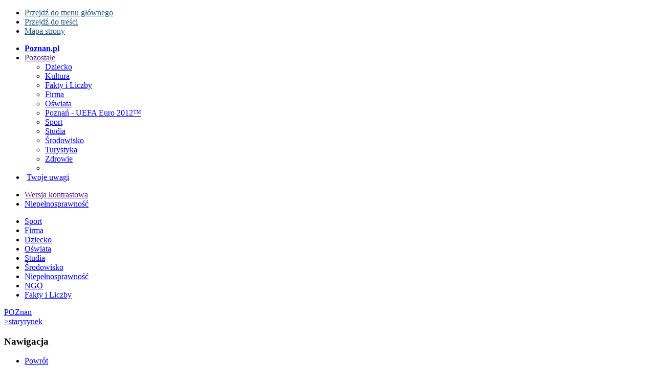

--- FILE ---
content_type: text/html;charset=UTF-8
request_url: https://www.poznan.pl/mim/staryrynek/index.html?co=object&id_klasy=2154&id_obiektu=37577&lang=pl&lhs=staryrynek_object&srs=EPSG:2177
body_size: 12926
content:
<?xml version="1.0" encoding="UTF-8"?>
<!DOCTYPE html PUBLIC "-//W3C//DTD XHTML 1.1//EN" "http://www.w3.org/TR/xhtml11/DTD/xhtml11.dtd">
<html xmlns="http://www.w3.org/1999/xhtml" xml:lang="pl">
<head>
<meta http-equiv="Content-Type" content="text/html; charset=UTF-8" />
<meta http-equiv="Content-Script-Type" content="text/javascript" />
<meta http-equiv="Content-Style-Type" content="text/css" />
<meta name="keywords" content=" Poznań, turystyka, Przewodnik po Starym Rynku , Przewodnik po Starym Rynku" />
<meta name="description" content=" Poznaj Poznań " />
<link rel="canonical" href="https://www.poznan.pl/mim/staryrynek/index.html?amp%3Bid_klasy=2154&amp;amp%3Bid_obiektu=37577&amp;amp%3Blang=pl&amp;amp%3Blhs=staryrynek_object&amp;amp%3Bsrs=EPSG%3A2177&amp;co=object" />
<!-- STYLES -->
<link rel="stylesheet" href="/mim/wspolne/.css2010/mim.wortal.pub.min.css" type="text/css" media="screen" charset="utf-8" />
<!-- STYLES -->
<link rel="stylesheet" href="/mim/wspolne/.css2007/rhs.css" type="text/css" media="screen" charset="utf-8" />
<link rel="stylesheet" href="/mim/wspolne/przewodnik/mim2010/style.css" type="text/css" media="screen" charset="utf-8" />
<link rel="stylesheet" href="/mim/wspolne/staryrynek/mim2010/style.css" type="text/css" media="screen" charset="utf-8" />
<link rel="stylesheet" href="/mim/wspolne/.js/lightbox/lightbox.css" type="text/css" media="screen" charset="utf-8" />
<link rel="stylesheet" href="/mim/wspolne/.css2010/print.css" type="text/css" media="print" charset="utf-8" />
<!--[if lt IE 8]>
<link rel="stylesheet" type="text/css" href="/mim/wspolne/.css2010/ie7.css" />
<![endif]-->
<!--[if lt IE 9]>
<link rel="stylesheet" type="text/css" href="/mim/wspolne/.css2010/ie8.css" />
<![endif]-->
<link rel="home" title="Strona główna" href="/mim/public/main/?lang=pl" />
<link rel="copyright" type="text/html" href="/mim/public/main/o_serwisie.html" />
<link rev="made" href="&#109;&#097;&#105;&#108;&#116;&#111;:&#109;&#105;&#109;&#045;&#097;&#100;&#109;&#105;&#110;&#064;&#109;&#097;&#110;&#046;&#112;&#111;&#122;&#110;&#097;&#110;&#046;&#112;&#108;" />
<link rel="search" href="/mim/public/szukaj/" />
<link rel="contents" href="/mim/public/main/mapa_serwisu.html" title="Mapa serwisu" />
<link rel="glossary" href="/mim/public/slownik/" title="Słownik gwary poznańskiej" />
<link rel="alternate" href="/mim/public/turystyka/index.html?lang=en" hreflang="en" title="Discover Poznan" />
<link rel="alternate" href="/mim/public/turystyka/index.html?lang=de" hreflang="de" title="Posen Online" />
<script type="text/javascript" src="/mim/wspolne/.js/mim2010/functions.mim.js?_sst=1767939806041"></script>
<script type="text/javascript" src="/mim/forms/lightbox.js" defer="defer" charset="utf-8"></script>
<!-- SCRIPTS -->
<script type="text/javascript" src="/mim/wspolne/../../mim/public/forms/lightbox_js.html?lang=pl"></script>
<link rel="shortcut icon" href="/mim/wspolne/.icons2007/mim.ico" />
<title>Kamienica nr 98, Leszczyńskich - Przewodnik po Starym Rynku - Poznan.pl</title>
</head>
<body>
<div id="wortale_bg"></div>
<div id="main" >
<script>
$j(function() {
if ($j('#area_block_middle').length > 0) return;
else if ($j('#area_block_bottom').length > 0) $j('.hidden_nav li:nth-child(2) a').attr('href', '#area_block_bottom');
});
</script>
<ul class="hidden_nav">
<li><a style="color: #255783;" href="#top_menu">Przejdź do menu głównego</a></li>
<li><a style="color: #255783;" href="#area_block_middle">Przejdź do treści</a></li>
<li><a style="color: #255783;" href="/mim/main/mapa_serwisu.html">Mapa strony</a></li>
</ul>
<div id="wortale">
<ul>
<li><a id="poznanpl" href="/"><strong>Poznan.pl</strong></a></li>
<li class="bullet-down">
<a href="">Pozostałe</a>
<ul>
<li><a href="/edziecko/">Dziecko</a></li>
<li><a href="/mim/kultura/">Kultura</a></li>
<li><a href="/s8a/">Fakty i Liczby</a></li>
<li><a href="/msp/">Firma</a></li>
<li><a href="/oswiata/">Oświata</a></li>
<li><a href="/mim/uefaeuro2012/">Poznań - UEFA Euro 2012&trade;</a></li>
<li><a href="/sport/">Sport</a></li>
<li><a href="/studia/">Studia</a></li>
<li><a href="/wos/">Środowisko</a></li>
<li><a href="/turystyka/">Turystyka</a></li>
<li><a href="/ezdrowie/">Zdrowie</a></li>
<li class="last"></li>
</ul>
</li>
<li id="mailto_mim">&nbsp;<a href="mailto:mim@man.poznan.pl">Twoje uwagi</a></li>
</ul>
<ul id="languages">
<li id="ln_high_contrast"><a href="" class="image_link" style="margin-top: 4px;" title="WERSJA KONTRASTOWA"><span>Wersja kontrastowa</span></a></li>
<li id="ln_hc"><a href="/hc/" class="image_link" title="NIEPEŁNOSPRAWNOŚĆ" style="margin-top: 4px;"><span>Niepełnosprawność</span></a></li>
</ul>
<div id="right_container">
</div>
<div class="clear"></div></div>
<div id="area_pagina">
<div id="wortale_wybrane">
<ul>
<li class="first"><a href="/sport/">Sport</a></li>
<li><a href="/msp/">Firma</a></li>
<li><a href="/edziecko/">Dziecko</a></li>
<li><a href="/oswiata/">Oświata</a></li>
<li><a href="/studia/">Studia</a></li>
<li><a href="/wos/">Środowisko</a></li>
<li><a href="/hc/">Niepełnosprawność</a></li>
<li><a href="/ngo/">NGO</a></li>
<li class="last"><a href="/s8a/">Fakty i Liczby</a></li>
</ul>
<div class="clear"></div>
</div>
<div id="portal_logo">
<a href="/" id="navigation_home" class="image_link"><span>POZnan</span></a>
</div>
<div id="pagina" >
<a href="/mim/staryrynek/" id="navigation_home_wortal" class="image_link"><span>>staryrynek</span></a>
</div>
<div class="clear"></div>
</div>
<div id="area_block_top" class="greylink">
<div id="area_important_links">
<h3 class="lhs lhs_top">Nawigacja</h3>
<ul class="lhs">
<li><a href="/mim/staryrynek/staryrynek.html?co=plan&amp;last_class_id=2154">Powrót</a></li>
</ul>
<h3 class="lhs">Filmy i pliki audio</h3>
<ul class="lhs">
<li class="WideoListen" onmouseover="this.style.background = '#F2F7FB'; this.style.color = '#17466b'" onmouseout="this.style.background = 'transparent'; this.style.color = '#3979aa'">
<span>Stary Rynek - Kamienica nr 98, Leszczyńskich</span>
<div class="WideoListenContainer">
<div class="WideoListenLabel">posłuchaj</div>
<div class="WideoListenPlayerIcon">
<object type="application/x-shockwave-flash"
data="https://www.poznan.pl:443/mim/wspolne/wideo/button/musicplayer.swf?song_url=https://www.poznan.pl/mim/upload/attachments/34570_pl&amp;song_title=Stary Rynek - Kamienica nr 98, Leszczyńskich&amp;player_title=Kliknij, aby odtworzyc"
width="17" height="17">
<param name="movie"
value="https://www.poznan.pl:443/mim/wspolne/wideo/button/musicplayer.swf?song_url=https://www.poznan.pl/mim/upload/attachments/34570_pl&amp;song_title=Stary Rynek - Kamienica nr 98, Leszczyńskich&amp;player_title=Kliknij, aby odtworzyc"
/>
<param name="allowScriptAccess" value="sameDomain" />
<param name="quality" value="high" />
<param name="wmode" value="transparent" />
</object>
</div>
</div>
</li>
</ul>
</div>
<div id="menu_and_promotion" class="greylink">
<ul id="top_menu" class="greylink">
<li><a href="#" class="first_level">miasto</a>
<ul>
<li class="first"><a href="/mim/samorzad/">Samorząd</a></li>
<li><a href="/edziecko/">Dziecko</a></li>
<li><a href="/mim/uefaeuro2012/">UEFA Euro 2012</a></li>
<li><a href="/s8a/">Fakty i liczby</a></li>
<li><a href="/ngo/">Organizacje pozarządowe</a></li>
<li><a href="/mim/osiedla/">Osiedla</a></li>
<li><a href="/oswiata/">Oświata</a></li>
<li><a href="/mim/s8a/rewitalizacja,p,1025.html">Rewitalizacja</a></li>
<li><a href="/sport/">Sport</a></li>
<li><a href="/studia/">Studia</a></li>
<li><a href="/wos/">Środowisko</a></li>
<li class="last"><a href="/ezdrowie/">Zdrowie</a></li>
</ul>
</li>
<li><a href="#" class="first_level">biznes</a>
<ul>
<li class="first"><a href="/mim/main/baza-konferencyjna,poi,157,11/">Baza konferencyjna</a></li>
<li><a href="/mim/pdp/">PDP</a></li>
<li><a href="/msp/">Firma</a></li>
<li><a href="/inwestycje/">Inwestorzy</a></li>
<li class="last two-lines"><a href="/mim/lidermsp/poznanski-lider-przedsiebiorczosci,p,9019,9020.html">Poznański Lider Przedsiębiorczości</a></li>
</ul></li>
<li><a href="#" class="first_level" onclick="">turystyka</a>
<ul>
<li class="first"><a href="/turystyka/">Poznaj Poznań</a></li>
<li><a href="http://www.poznan.pl/ostrow_tumski/">Ostrów Tumski</a></li>
<li><a href="/mim/staryrynek/">Stary Rynek</a></li>
<li><a href="/mim/trakt/">Trakt Królewsko-Cesarski</a></li>
<li><a href="/mim/przewodnik/przewodnik.html?co=plan&amp;pr_id=5">Malta</a></li>
<li class="last"><a href="http://poznan.travel/pl/">poznan.travel</a></li>
</ul></li>
<li><a href="#" class="first_level">kultura</a>
<ul>
<li><a href="/mim/kultura/">kulturapoznan.pl</a></li>
<li class="last"><a href="http://www.cyryl.poznan.pl/">CYRYL</a></li>
</ul>
</li>
</ul>
<div id="search_box">
<form action="/mim/public/szukaj/index.html" method="post">
<div>
<input name="action" value="search" type="hidden"/>
<input name="co" value="standard" type="hidden"/>
<input name="criteria" value="all" type="hidden"/>
<input type="text" id="SearchInput" name="string" />
<input type="submit" id="SearchButton" name="search_submit" value="szukaj" />
</div>
<div class="clear"></div>
</form>
</div>
<div class="clear"></div>
</div>
<div id="block_content_area">
<div id="article_content" class="wide">
<div id="Navigation">
<ul class="breadcrumbs">
<li class="title">Jesteś tutaj:</li>
<li class="first"><a href="https://www.poznan.pl/" title="Miejski Informator Multimedialny">poznan.pl</a></li>
<li><a href="/mim/turystyka/index.html">Poznaj Poznań</a></li>
<li><a href="staryrynek.html?co=plan&amp;last_class_id=2154" title="Przewodnik po Starym Rynku">Przewodnik po Starym Rynku</a></li>
</ul>
<div class="clear"></div>
</div>
<h2 id="PageTitle">Kamienica nr 98, Leszczyńskich</h2>
<div id="RightWrapper">
</div>
<div id="Description">
<p>Znana od średniowiecza rodzina Leszczyńskich szczeg&oacute;lnie dużą rolę odgrywała w XVII wieku, kiedy to jej przedstawiciele sprawowali najwyższe godności w państwie. Uwieńczeniem był dwukrotny (w 1704 i 1733 roku) wyb&oacute;r na polski tron wojewody poznańskiego, Stanisława Leszczyńskiego. Jego właśnie dziad Bogusław, a następnie ojciec Rafał, obaj pełniący urząd starosty generalnego wielkopolskiego, byli właścicielami kamienicy.</p>
</div>
</div>
</div>
</div>
<div class="clear"></div>
<div id="push_footer_down"></div>
</div>
<script defer="defer" type='text/javascript'>
var lang = "pl";
var element = "pagina";
function wrapper(){
replacePagina(element, lang);
}
function addLoadEvent(func) {
var oldonload = window.onload;
if (typeof window.onload != 'function') {
window.onload = func;
} else {
window.onload = function() {
if (oldonload) {
oldonload();
}
func();
}
}
}
addLoadEvent(wrapper);
</script>
<script>
var _gaq = _gaq || [];
_gaq.push(['_setAccount', 'UA-2289387-1']);
_gaq.push(['_trackPageview']);
_gaq.push(['_storeGac', false]);
(function() {
var ga = document.createElement('script'); ga.type = 'text/javascript'; ga.async = true;
ga.src = ('https:' == document.location.protocol ? 'https://ssl' : 'http://www') + '.google-analytics.com/ga.js';
var s = document.getElementsByTagName('script')[0]; s.parentNode.insertBefore(ga, s);
})();
</script>
<script async src="https://www.googletagmanager.com/gtag/js?id=G-X5GJNBT8BQ"></script>
<script>
window.dataLayer = window.dataLayer || [];
function gtag(){dataLayer.push(arguments);}
gtag('js', new Date());
gtag('config', 'G-X5GJNBT8BQ');
</script>
<div style="height:0%">
</div>
<div id="footer">
<div id="logo_pcss"><a href="http://www.pcss.pl/" class="image_link"><span>Poznańskie Centrum Superkomputerowo-Sieciowe</span></a></div>
<div id="w3c">
<div id="XHTML"><a href="http://validator.w3.org/check?uri=referer" class="image_link"><span>XHTML 1.1</span></a></div>
<div id="CSS"><a href="http://jigsaw.w3.org/css-validator/validator?uri=https%3A%2F%2Fwww.poznan.pl%2Fmim%2Fstaryrynek%2Findex.html%3Famp%253Bid_klasy%3D2154%26amp%253Bid_obiektu%3D37577%26amp%253Blang%3Dpl%26amp%253Blhs%3Dstaryrynek_object%26amp%253Bsrs%3DEPSG%253A2177%26co%3Dobject&amp;profile=css3&amp;usermedium=all&amp;vextwarning=true" class="image_link"><span>CSS</span></a></div>
</div>
<div id="copyright">© 1998 - 2026 Urząd Miasta Poznania</div>
<ul id="quick_links">
<li class="first"><a href="/mim/main/o_serwisie.html">O serwisie</a></li>
<li><a href="/mim/main/polityka-prywatnosci,p,20562,24621.html">Polityka prywatności</a></li>
<li><a href="/mim/main/cookies,p,20562,24621,24625.html">Cookies</a></li>
<li><a href="/mim/main/kontakt.html">kontakt</a></li>
<li><a href="/mim/main/mapa_serwisu.html">mapa serwisu</a></li>
<li><a href="/mim/feeds/index.html">Kanały RSS</a></li>
<li><a href="http://m.poznan.pl">m.poznan.pl</a></li>
<li><a href="http://www.domeny.poznan.pl/">domeny POZNAN.PL</a></li>
<li class="last"><a href="https://bip.poznan.pl/bip/zarzadzenia-prezydenta/zasady-komunikowania-w-mediach-spolecznosciowych,k,29-2013-K/">Zasady komunikowania w mediach społecznościowych</a></li>
</ul>
</div>
</body>
</html>

--- FILE ---
content_type: text/javascript;charset=UTF-8
request_url: https://www.poznan.pl/mim/forms/lightbox.js
body_size: 23912
content:
/*
	Lightbox JS: Fullsize Image Overlays
	by Lokesh Dhakar - http://www.huddletogether.com

	For more information on this script, visit:
	http://huddletogether.com/projects/lightbox/

	Licensed under the Creative Commons Attribution 2.5 License - http://creativecommons.org/licenses/by/2.5/
	(basically, do anything you want, just leave my name and link)

	Table of Contents
	-----------------
	Configuration

	Functions
	- getPageScroll()
	- getPageSize()
	- pause()
	- getKey()
	- listenKey()
	- showLightbox()
	- hideLightbox()
	- initLightbox()
	- addLoadEvent()

	- move(direction)
	- getCurrentPictureId(objSrc)
	- getPicturesIds(objSrc)
	- createNewPicture(next, objSrc)

	Function Calls
	- addLoadEvent(initLightbox)

*/

//
// Configuration
//
// If you would like to use a custom loading image or close button reference them in the next two lines.
var loadingImage = '/mim/wspolne/.js/lightbox/loading.gif';
var closeButton = '/mim/wspolne/.js/lightbox/close.gif';
var nextButton = '/mim/wspolne/.js/lightbox/next.gif';
var previousButton = '/mim/wspolne/.js/lightbox/previous.gif';
var slideshowButton = '/mim/wspolne/.js/lightbox/slideshow.gif';


var closeMessage = new Array();
closeMessage['pl'] = 'Kliknij aby zamknąć okno';
closeMessage['en'] = 'Click to close';
closeMessage['de'] = 'Klicken zum zu schließen';
closeMessage['fr'] = 'Clic a se fermer';
closeMessage['es'] = 'Tecleo a cerrarse';
closeMessage['it'] = 'Click to close';
closeMessage['hr'] = 'Click to close';
closeMessage['pt'] = 'Click to close';

var pressCloseMessage = new Array();
pressCloseMessage['pl'] = 'naciśnij <a href="#" onclick="hideLightbox(); return false;"><kbd>x</kbd></a> aby zamknąć okno';
pressCloseMessage['en'] = 'press <a href="#" onclick="hideLightbox(); return false;"><kbd>x</kbd></a> to close';
pressCloseMessage['de'] = 'betätigen, <a href="#" onclick="hideLightbox(); return false;"><kbd>x</kbd></a> um zu schließen';
pressCloseMessage['fr'] = 'serrer <a href="#" onclick="hideLightbox(); return false;"><kbd>x</kbd></a> pour se fermer';
pressCloseMessage['es'] = 'presionar <a href="#" onclick="hideLightbox(); return false;"><kbd>x</kbd></a> para cerrarse';
pressCloseMessage['pt'] = 'press <a href="#" onclick="hideLightbox(); return false;"><kbd>x</kbd></a> to close';
pressCloseMessage['it'] = 'press <a href="#" onclick="hideLightbox(); return false;"><kbd>x</kbd></a> to close';
pressCloseMessage['hr'] = 'press <a href="#" onclick="hideLightbox(); return false;"><kbd>x</kbd></a> to close';

var previousMessage = new Array();
previousMessage['pl'] = 'poprzedni [strzałka w lewo]';
previousMessage['en'] = 'previous [left arrow]';
previousMessage['de'] = 'previous [left arrow]';
previousMessage['es'] = 'previous [left arrow]';
previousMessage['it'] = 'previous [left arrow]';
previousMessage['hr'] = 'previous [left arrow]';
previousMessage['pt'] = 'previous [left arrow]';
previousMessage['fr'] = 'previous [left arrow]';
previousMessage['ru'] = 'previous [left arrow]';

var nextMessage = new Array();
nextMessage['pl'] = 'następny [strzałka w prawo]';
nextMessage['en'] = 'next [right arrow]';
nextMessage['de'] = 'next [right arrow]';
nextMessage['es'] = 'next [right arrow]';
nextMessage['it'] = 'next [right arrow]';
nextMessage['hr'] = 'next [right arrow]';
nextMessage['pt'] = 'next [right arrow]';
nextMessage['fr'] = 'next [right arrow]';
nextMessage['ru'] = 'next [right arrow]';

var slideshowMessage = new Array();
slideshowMessage['pl'] = 'pokaz slajdów [s]';
slideshowMessage['en'] = 'slideshow [s]';
slideshowMessage['de'] = 'slideshow [s]';
slideshowMessage['es'] = 'slideshow [s]';
slideshowMessage['it'] = 'slideshow [s]';
slideshowMessage['hr'] = 'slideshow [s]';
slideshowMessage['pt'] = 'slideshow [s]';
slideshowMessage['fr'] = 'slideshow [s]';
slideshowMessage['ru'] = 'slideshow [s]';


function getCloseMessage(objLink) {
	if (closeMessage['pl']) {
		return closeMessage['pl'];
	} else {
		return closeMessage['pl'];
	}
}

function getPressCloseMessage(objLink) {
	if (pressCloseMessage['pl']) {
		return pressCloseMessage['pl'];
	} else {
		return pressCloseMessage['pl'];
	}
}

function getPreviousMessage(objLink) {
	if (previousMessage['pl']) {
		return previousMessage['pl'];
	} else {
		return previousMessage['pl'];
	}
}

function getNextMessage(objLink) {
	if (nextMessage['pl']) {
		return nextMessage['pl'];
	} else {
		return nextMessage['pl'];
	}
}

function getSlideshowMessage(objLink) {
	if (slideshowMessage['pl']) {
		return slideshowMessage['pl'];
	} else {
		return slideshowMessage['pl'];
	}
}


//zmienne uzywane przez licznik zdjec

var picturesTab = null;
var actualIndex = null;

//wyswietla licznik zdjec
function counter(){
	var objSrc = document.getElementById('lightboxImage').src;
	if(objSrc != null){
		picturesTab = getPicturesIds(objSrc);
		var currentPicture = getCurrentPictureId(objSrc);
		for(var i = 0; picturesTab != null && i < picturesTab.length; i++){
			if(picturesTab[i] == currentPicture){
				actualIndex = i + 1;
			}
		}
		var counter = document.getElementById('counter');
		if(picturesTab != null){
			counter.innerHTML = actualIndex + "/" + picturesTab.length;
		}
	}
}
//
// getPageScroll()
// Returns array with x,y page scroll values.
// Core code from - quirksmode.org
//
function getPageScroll(){

	var yScroll;

	if (self.pageYOffset) {
		yScroll = self.pageYOffset;
	} else if (document.documentElement && document.documentElement.scrollTop){	 // Explorer 6 Strict
		yScroll = document.documentElement.scrollTop;
	} else if (document.body) {// all other Explorers
		yScroll = document.body.scrollTop;
	}

	arrayPageScroll = new Array('',yScroll)
	return arrayPageScroll;
}



//
// getPageSize()
// Returns array with page width, height and window width, height
// Core code from - quirksmode.org
// Edit for Firefox by pHaez
//
function getPageSize(){

	var xScroll, yScroll;

	if (window.innerHeight && window.scrollMaxY) {
		xScroll = document.body.scrollWidth;
		yScroll = window.innerHeight + window.scrollMaxY;
	} else if (document.body.scrollHeight > document.body.offsetHeight){ // all but Explorer Mac
		xScroll = document.body.scrollWidth;
		yScroll = document.body.scrollHeight;
	} else { // Explorer Mac...would also work in Explorer 6 Strict, Mozilla and Safari
		xScroll = document.body.offsetWidth;
		yScroll = document.body.offsetHeight;
	}

	var windowWidth, windowHeight;
	if (self.innerHeight) {	// all except Explorer
		windowWidth = self.innerWidth;
		windowHeight = self.innerHeight;
	} else if (document.documentElement && document.documentElement.clientHeight) { // Explorer 6 Strict Mode
		windowWidth = document.documentElement.clientWidth;
		windowHeight = document.documentElement.clientHeight;
	} else if (document.body) { // other Explorers
		windowWidth = document.body.clientWidth;
		windowHeight = document.body.clientHeight;
	}

	// for small pages with total height less then height of the viewport
	if(yScroll < windowHeight){
		pageHeight = windowHeight;
	} else {
		pageHeight = yScroll;
	}

	// for small pages with total width less then width of the viewport
	if(xScroll < windowWidth){
		pageWidth = windowWidth;
	} else {
		pageWidth = xScroll;
	}

	arrayPageSize = new Array(pageWidth,pageHeight,windowWidth,windowHeight)
	return arrayPageSize;
}


//
// pause(numberMillis)
// Pauses code execution for specified time. Uses busy code, not good.
// Code from http://www.faqts.com/knowledge_base/view.phtml/aid/1602
//
function pause(numberMillis) {
	var now = new Date();
	var exitTime = now.getTime() + numberMillis;
	while (true) {
		now = new Date();
		if (now.getTime() > exitTime)
			return;
	}
}

//
// getKey(key)
// Gets keycode. If 'x' is pressed then it hides the lightbox.
// if 's' is pressed starts slideshow,
// if left arrow move to previous picture, if right arrow move to next picture

function getKey(e){
	if (e == null) { // ie
		keycode = event.keyCode;
	} else { // mozilla
		keycode = e.which;
	}
	key = String.fromCharCode(keycode).toLowerCase();
	 switch(keycode)
	 {
	  case 39: //right arrow
		move(1);
	    break;
	  case 37://left arrow
	    move(0);
	    break;
	  case 83: // s key
	  	{ prepareSlideshow(); }
		break;
	  case 88: //x key
	  	{ StopTheClock(); hideLightbox(); }
	  	break;
	 }
	//if(key == 'x'){ StopTheClock(); hideLightbox(); }
}


//
// listenKey()
//
function listenKey () {	document.onkeyup = getKey; }


//
// showLightbox()
// Preloads images. Pleaces new image in lightbox then centers and displays.
//
function showLightbox(objLink)
{
	// prep objects
	var objOverlay = document.getElementById('overlay');
	var objLightbox = document.getElementById('lightbox');
	var objCaption = document.getElementById('lightboxCaption');
	var objImage = document.getElementById('lightboxImage');
	var objLoadingImage = document.getElementById('loadingImage');
	var objLightboxDetails = document.getElementById('lightboxDetails');
	var objNavigation = document.getElementById('navigation');

	var arrayPageSize = getPageSize();
	var arrayPageScroll = getPageScroll();

	// center loadingImage if it exists
	if (objLoadingImage) {
		objLoadingImage.style.top = (arrayPageScroll[1] + ((arrayPageSize[3] - 35 - objLoadingImage.height) / 2) + 'px');
		objLoadingImage.style.left = (((arrayPageSize[0] - 20 - objLoadingImage.width) / 2) + 'px');
		objLoadingImage.style.display = 'block';
	}

	// set height of Overlay to take up whole page and show
	objOverlay.style.height = (arrayPageSize[1] + 'px');
	objOverlay.style.display = 'block';

	// preload image
	imgPreload = new Image();

	imgPreload.onload=function(){
		objImage.src = objLink.href;

		// center lightbox and make sure that the top and left values are not negative
		// and the image placed outside the viewport
		var lightboxTop = arrayPageScroll[1] + ((arrayPageSize[3] - 35 - imgPreload.height) / 2);
		var lightboxLeft = ((arrayPageSize[0] - 20 - imgPreload.width) / 2);

		objLightbox.style.top = (lightboxTop < 0) ? "0px" : lightboxTop + "px";
		objLightbox.style.left = (lightboxLeft < 0) ? "0px" : lightboxLeft + "px";

		objLightboxDetails.style.width = imgPreload.width + 'px';

		if(objLink.getAttribute('title')){
			objCaption.style.display = 'block';
			//objCaption.style.width = imgPreload.width + 'px';
			objCaption.innerHTML = objLink.getAttribute('title');
		} else {
			objCaption.style.display = 'none';
		}

		// A small pause between the image loading and displaying is required with IE,
		// this prevents the previous image displaying for a short burst causing flicker.
		if (navigator.appVersion.indexOf("MSIE")!=-1){
			pause(250);
		}

		if (objLoadingImage) {	objLoadingImage.style.display = 'none'; }

		// Hide select boxes as they will 'peek' through the image in IE
		selects = document.getElementsByTagName("select");
        for (i = 0; i != selects.length; i++) {
                selects[i].style.visibility = "hidden";
        }


		objLightbox.style.display = 'block';

		// After image is loaded, update the overlay height as the new image might have
		// increased the overall page height.
		arrayPageSize = getPageSize();
		objOverlay.style.height = (arrayPageSize[1] + 'px');

		// Check for 'x' keypress
		listenKey();


		//wyswietla licznik
		counter();
		if(picturesTab == null) {
			objNavigation.style.display = 'none';
		}
		return false;
	}
	imgPreload.src = objLink.href;

}

//
// hideLightbox()
//
function hideLightbox()
{
	StopTheClock();
	// get objects
	objOverlay = document.getElementById('overlay');
	objLightbox = document.getElementById('lightbox');

	// hide lightbox and overlay
	objOverlay.style.display = 'none';
	objLightbox.style.display = 'none';

	// make select boxes visible
	selects = document.getElementsByTagName("select");
    for (i = 0; i != selects.length; i++) {
		selects[i].style.visibility = "visible";
	}

	// disable keypress listener
	//document.onkeypress = '';
    document.onkeyup = '';

    var counter = document.getElementById('counter');
    counter.innerHTML = '';
}

//
//move to previous or next slide 0 previous element, 1 next element
// move(direction)
//
function move(direction)
{
	StopTheClock();
	var objSrc = document.getElementById('lightboxImage').src;

	//getting actual picture id
	var id = getCurrentPictureId(objSrc);

	//getting all pictures id's into gallery
	var tab = getPicturesIds(objSrc);

	var next = id;
	//get next picture id
	for(var i = 0; tab != null && i < tab.length; i++){
		if(direction == 1){
			if(tab[i] == id && i < tab.length - 1){
				next = tab[i + 1];
			}
		} else if(direction == 0){
			if(tab[i] == id && i > 0){
				next = tab[i - 1];
			}
		}
	}

	//build new picture element
	var newObj = createNewPicture(next, objSrc);

	showLightbox(newObj);
}

//
//creates new picture link based on original url to picture
//next - next picture id, objSrc - url of the picture
//return link to the new picture
//
function createNewPicture(next, objSrc)
{
	var newObj = document.createElement("a");

	if (!document.getElementsByTagName){ return; }
	var anchors = document.getElementsByTagName("a");

	// loop through all anchor tags
	for (var i=0; i<anchors.length; i++){
		var anchor = anchors[i];
		if (anchor.getAttribute("id") && anchor.getAttribute("rel") == "lightbox"){
			if(anchor.getAttribute("id") == "picture-"+next){
				newObj.setAttribute('title', anchor.getAttribute("title"));
			}
		}
	}
	//replace original picture id with new one
	var patt = /([0-9]+),show2/ig;
	var result = objSrc.replace(patt, next + ',show2');
	//var result = objSrc.substring(0, objSrc.indexOf("id") + 3) + next + objSrc.substring(objSrc.indexOf("id") + 3 + next.length);
	newObj.setAttribute('href', result);
	return newObj;
}

//
//gets current presenting picture id
//objSrc - url of current presenting picture
//return id of current presenting picture
//
function getCurrentPictureId(objSrc)
{
	var patt = /([0-9]+),show2/i;
	var res = objSrc.match(patt);
	return res[1];
//	var begin = objSrc.indexOf("id");
//	var end = (objSrc.substring(begin)).indexOf('&');
//	if(end == -1)
//		end = objSrc.length;
//	if(begin == -1 || end == -1)
//		return;

//	var id = objSrc.substring(begin+3, begin + end);
//	return id;
}

//
//gets all pictures in gallery
//objSrc url where from pictures id's are being get
//return array of all pictures id in the gallery
//
function getPicturesIds(objSrc){
	var begin = objSrc.indexOf("allId");
	var end = (objSrc.substring(begin+6, objSrc.length)).indexOf('&');
	if(end == -1)
		end = objSrc.length;
	if(begin == -1 || end == -1)
		return;

	var array = objSrc.substring(begin + 6, end);
	array = decodeURIComponent(array);
	var tab = array.split(',');
	return tab;
}

//
// initLightbox()
// Function runs on window load, going through link tags looking for rel="lightbox".
// These links receive onclick events that enable the lightbox display for their targets.
// The function also inserts html markup at the top of the page which will be used as a
// container for the overlay pattern and the inline image.
//
function initLightbox()
{

	if (!document.getElementsByTagName){ return; }
	var anchors = document.getElementsByTagName("a");

	// loop through all anchor tags
	for (var i=0; i<anchors.length; i++){
		var anchor = anchors[i];
		 
		if (anchor.getAttribute("href") && (anchor.getAttribute("rel") == "lightbox" || (anchor != null && anchor.getAttribute("class") != null && anchor.getAttribute("class").indexOf("lightbox") !=-1))){
			//alert("anchor " + anchor.getAttribute("href"));
			
			anchor.onclick = function () {showLightbox(this); return false;}
		}
	}

	// the rest of this code inserts html at the top of the page that looks like this:
	//
	//
	// <div id="overlay">
	//		<a href="#" onclick="hideLightbox(); return false;"><img id="loadingImage" /></a>
	//	</div>
	// <div id="lightbox">
	//		<div id="navigation">
	//			<a href="#" id="previous" onclick="move(0); return false;" title="poprzedni"><img src="" /></a>
	//			<a href="#" id="slideshow" onclick="prepareSlideshow(); return false;" title="pokaz slajdow"><img src="" /></a>
	//			<a href="#" id="next" onclick="move(1); return false;" title="nastepny"><img src="" /></a>
	//		</div>
	//		<a href="#" onclick="hideLightbox(); return false;" title="Click anywhere to close image">
	//			<img id="closeButton" />
	//			<img id="lightboxImage" />
	//		</a>
	//		<div id="lightboxDetails">
	//			<div id="lightboxCaption"></div>
	//			<div id="keyboardMsg"></div>
	//		</div>
	// </div>

	var objBody = document.getElementsByTagName("body").item(0);

	// create overlay div and hardcode some functional styles (aesthetic styles are in CSS file)
	var objOverlay = document.createElement("div");
	objOverlay.setAttribute('id','overlay');
	objOverlay.onclick = function () {hideLightbox(); return false;}
	objOverlay.style.display = 'none';
	objOverlay.style.position = 'absolute';
	objOverlay.style.top = '0';
	objOverlay.style.left = '0';
	objOverlay.style.zIndex = '90';
 	objOverlay.style.width = '100%';
	objBody.insertBefore(objOverlay, objBody.firstChild);

	var arrayPageSize = getPageSize();
	var arrayPageScroll = getPageScroll();

	// preload and create loader image
	var imgPreloader = new Image();

	// if loader image found, create link to hide lightbox and create loadingimage
	imgPreloader.onload=function(){

		var objLoadingImageLink = document.createElement("a");
		objLoadingImageLink.setAttribute('href','#');
		objLoadingImageLink.onclick = function () {hideLightbox(); return false;}
		objOverlay.appendChild(objLoadingImageLink);

		var objLoadingImage = document.createElement("img");
		objLoadingImage.src = loadingImage;
		objLoadingImage.setAttribute('id','loadingImage');
		objLoadingImage.style.position = 'absolute';
		objLoadingImage.style.zIndex = '150';
		objLoadingImageLink.appendChild(objLoadingImage);

		imgPreloader.onload=function(){};	//	clear onLoad, as IE will flip out w/animated gifs

		return false;
	}

	imgPreloader.src = loadingImage;

	// create lightbox div, same note about styles as above
	var objLightbox = document.createElement("div");
	objLightbox.setAttribute('id','lightbox');
	objLightbox.style.display = 'none';
	objLightbox.style.position = 'absolute';
	objLightbox.style.zIndex = '100';
	objBody.insertBefore(objLightbox, objOverlay.nextSibling);

	//create navigation box
	var objNavigation = document.createElement("div");
	objNavigation.setAttribute('id','navigation');
	objLightbox.appendChild(objNavigation);

	var counter = document.createElement("a");
	counter.setAttribute('id', 'counter');
	objNavigation.appendChild(counter);

	//create previous link
	var objPrevious = document.createElement("a");
	objPrevious.setAttribute('id','previous');
	objPrevious.setAttribute('href','#');
	objPrevious.setAttribute('title', getPreviousMessage(objLink));
	objPrevious.onclick = function () {move(0); return false;}
	objNavigation.appendChild(objPrevious);


	//preload and create previous button image
	var imgPreloadPreviousButton = new Image();

	// if close button image found,
	imgPreloadPreviousButton.onload=function(){

		var objPreviousButton = document.createElement("img");
		objPreviousButton.src = previousButton;
		objPrevious.appendChild(objPreviousButton);
		//o.appendChild(objPreviousButton);
		return false;
	}
	imgPreloadPreviousButton.src = previousButton;

	//create slideshow link
	var objSlides = document.createElement("a");
	objSlides.setAttribute('id','slideshow');
	objSlides.setAttribute('href','#');
	objSlides.setAttribute('title', getSlideshowMessage(objLink));
	objSlides.onclick = function () {prepareSlideshow(); return false;}
	objNavigation.appendChild(objSlides);

	//preload and create slideshow button image
	var imgPreloadSlideshowButton = new Image();

	// if close button image found,
	imgPreloadSlideshowButton.onload=function(){

		var objSlideshowButton = document.createElement("img");
		objSlideshowButton.src = slideshowButton;
		objSlides.appendChild(objSlideshowButton);
		return false;
	}
	imgPreloadSlideshowButton.src = slideshowButton;

	//create next link
	var objNext = document.createElement("a");
	objNext.setAttribute('id','next');
	objNext.setAttribute('href','#');
	objNext.setAttribute('title', getNextMessage(objLink));
	objNext.onclick = function () {move(1); return false;}
	objNavigation.appendChild(objNext);

	//	 preload and create next button image
	var imgPreloadNextButton = new Image();

	imgPreloadNextButton.onload=function(){

		var objNextButton = document.createElement("img");
		objNextButton.src = nextButton;
		objNext.appendChild(objNextButton);

		return false;
	}
	imgPreloadNextButton.src = nextButton;


	var objSeparator = document.createElement("br");
	objLightbox.appendChild(objSeparator);
	// create link
	var objLink = document.createElement("a");
	objLink.setAttribute('href','#');
	//objLink.setAttribute('title','Click to close');
	objLink.setAttribute('title', getCloseMessage(objLink));
	objLink.onclick = function () {StopTheClock(); hideLightbox(); return false;}
	objLightbox.appendChild(objLink);

	// preload and create close button image
	var imgPreloadCloseButton = new Image();

	// if close button image found,
	imgPreloadCloseButton.onload=function(){

		var objCloseButton = document.createElement("img");
		objCloseButton.src = closeButton;
		objCloseButton.setAttribute('id','closeButton');
		objCloseButton.style.position = 'absolute';
		objCloseButton.style.zIndex = '200';
		objLink.appendChild(objCloseButton);

		return false;
	}

	imgPreloadCloseButton.src = closeButton;

	// create image
	var objImage = document.createElement("img");
	objImage.setAttribute('id','lightboxImage');
	objLink.appendChild(objImage);

	// create details div, a container for the caption and keyboard message
	var objLightboxDetails = document.createElement("div");
	objLightboxDetails.setAttribute('id','lightboxDetails');
	objLightbox.appendChild(objLightboxDetails);

	// create caption
	var objCaption = document.createElement("div");
	objCaption.setAttribute('id','lightboxCaption');
	objCaption.style.display = 'none';
	objLightboxDetails.appendChild(objCaption);

	// create keyboard message
	var objKeyboardMsg = document.createElement("div");
	objKeyboardMsg.setAttribute('id','keyboardMsg');
	//objKeyboardMsg.innerHTML = 'press <a href="#" onclick="hideLightbox(); return false;"><kbd>x</kbd></a> to close';
	objKeyboardMsg.innerHTML = getPressCloseMessage(objLink);
	objLightboxDetails.appendChild(objKeyboardMsg);

}

//
// addLoadEvent()
// Adds event to window.onload without overwriting currently assigned onload functions.
// Function found at Simon Willison's weblog - http://simon.incutio.com/
//
function addLoadEvent(func)
{
	var oldonload = window.onload;
	if (typeof window.onload != 'function'){
    	window.onload = func;
	} else {
		window.onload = function(){
		oldonload();
		func();
		}
	}

}

function prepareSlideshow()
{
	InitializeTimer();
}

function slideshow(){
	var objSrc = document.getElementById('lightboxImage').src;

	//getting actual picture id
	var id = getCurrentPictureId(objSrc);

	//get next picture
	if(picturesTab == null){
		StopTheClock();
		return;
	}
	var next = picturesTab[actualIndex++%picturesTab.length];

	//build new picture element
	var newObj = createNewPicture(next, objSrc)

	showLightbox(newObj);

}

//timer function

var secs=0;
var timerID = null;
var timerRunning = true;
var delay = 2000;

function InitializeTimer()
{
  secs = 1; // Set the initial delay
  timerRunning = true;
  StartTheTimer();
}

function StopTheClock()
{
  if (timerRunning)
  {
    clearTimeout(timerID);
    timerRunning = false;
  }
}

function StartTheTimer()
{
  if (secs==0)
  {
    secs = 2; //-OR- timerRunning=false;
    slideshow(); //call the function when time expires
  }
  //self.status = secs;
  secs = secs - 1;
  if (timerRunning)
  {
    timerID = self.setTimeout("StartTheTimer()", delay);
  }
}
//end timer function
addLoadEvent(initLightbox);	// run initLightbox onLoad

--- FILE ---
content_type: text/javascript;charset=UTF-8
request_url: https://www.poznan.pl/mim/public/forms/lightbox_js.html?lang=pl
body_size: 23912
content:
/*
	Lightbox JS: Fullsize Image Overlays
	by Lokesh Dhakar - http://www.huddletogether.com

	For more information on this script, visit:
	http://huddletogether.com/projects/lightbox/

	Licensed under the Creative Commons Attribution 2.5 License - http://creativecommons.org/licenses/by/2.5/
	(basically, do anything you want, just leave my name and link)

	Table of Contents
	-----------------
	Configuration

	Functions
	- getPageScroll()
	- getPageSize()
	- pause()
	- getKey()
	- listenKey()
	- showLightbox()
	- hideLightbox()
	- initLightbox()
	- addLoadEvent()

	- move(direction)
	- getCurrentPictureId(objSrc)
	- getPicturesIds(objSrc)
	- createNewPicture(next, objSrc)

	Function Calls
	- addLoadEvent(initLightbox)

*/

//
// Configuration
//
// If you would like to use a custom loading image or close button reference them in the next two lines.
var loadingImage = '/mim/wspolne/.js/lightbox/loading.gif';
var closeButton = '/mim/wspolne/.js/lightbox/close.gif';
var nextButton = '/mim/wspolne/.js/lightbox/next.gif';
var previousButton = '/mim/wspolne/.js/lightbox/previous.gif';
var slideshowButton = '/mim/wspolne/.js/lightbox/slideshow.gif';


var closeMessage = new Array();
closeMessage['pl'] = 'Kliknij aby zamknąć okno';
closeMessage['en'] = 'Click to close';
closeMessage['de'] = 'Klicken zum zu schließen';
closeMessage['fr'] = 'Clic a se fermer';
closeMessage['es'] = 'Tecleo a cerrarse';
closeMessage['it'] = 'Click to close';
closeMessage['hr'] = 'Click to close';
closeMessage['pt'] = 'Click to close';

var pressCloseMessage = new Array();
pressCloseMessage['pl'] = 'naciśnij <a href="#" onclick="hideLightbox(); return false;"><kbd>x</kbd></a> aby zamknąć okno';
pressCloseMessage['en'] = 'press <a href="#" onclick="hideLightbox(); return false;"><kbd>x</kbd></a> to close';
pressCloseMessage['de'] = 'betätigen, <a href="#" onclick="hideLightbox(); return false;"><kbd>x</kbd></a> um zu schließen';
pressCloseMessage['fr'] = 'serrer <a href="#" onclick="hideLightbox(); return false;"><kbd>x</kbd></a> pour se fermer';
pressCloseMessage['es'] = 'presionar <a href="#" onclick="hideLightbox(); return false;"><kbd>x</kbd></a> para cerrarse';
pressCloseMessage['pt'] = 'press <a href="#" onclick="hideLightbox(); return false;"><kbd>x</kbd></a> to close';
pressCloseMessage['it'] = 'press <a href="#" onclick="hideLightbox(); return false;"><kbd>x</kbd></a> to close';
pressCloseMessage['hr'] = 'press <a href="#" onclick="hideLightbox(); return false;"><kbd>x</kbd></a> to close';

var previousMessage = new Array();
previousMessage['pl'] = 'poprzedni [strzałka w lewo]';
previousMessage['en'] = 'previous [left arrow]';
previousMessage['de'] = 'previous [left arrow]';
previousMessage['es'] = 'previous [left arrow]';
previousMessage['it'] = 'previous [left arrow]';
previousMessage['hr'] = 'previous [left arrow]';
previousMessage['pt'] = 'previous [left arrow]';
previousMessage['fr'] = 'previous [left arrow]';
previousMessage['ru'] = 'previous [left arrow]';

var nextMessage = new Array();
nextMessage['pl'] = 'następny [strzałka w prawo]';
nextMessage['en'] = 'next [right arrow]';
nextMessage['de'] = 'next [right arrow]';
nextMessage['es'] = 'next [right arrow]';
nextMessage['it'] = 'next [right arrow]';
nextMessage['hr'] = 'next [right arrow]';
nextMessage['pt'] = 'next [right arrow]';
nextMessage['fr'] = 'next [right arrow]';
nextMessage['ru'] = 'next [right arrow]';

var slideshowMessage = new Array();
slideshowMessage['pl'] = 'pokaz slajdów [s]';
slideshowMessage['en'] = 'slideshow [s]';
slideshowMessage['de'] = 'slideshow [s]';
slideshowMessage['es'] = 'slideshow [s]';
slideshowMessage['it'] = 'slideshow [s]';
slideshowMessage['hr'] = 'slideshow [s]';
slideshowMessage['pt'] = 'slideshow [s]';
slideshowMessage['fr'] = 'slideshow [s]';
slideshowMessage['ru'] = 'slideshow [s]';


function getCloseMessage(objLink) {
	if (closeMessage['pl']) {
		return closeMessage['pl'];
	} else {
		return closeMessage['pl'];
	}
}

function getPressCloseMessage(objLink) {
	if (pressCloseMessage['pl']) {
		return pressCloseMessage['pl'];
	} else {
		return pressCloseMessage['pl'];
	}
}

function getPreviousMessage(objLink) {
	if (previousMessage['pl']) {
		return previousMessage['pl'];
	} else {
		return previousMessage['pl'];
	}
}

function getNextMessage(objLink) {
	if (nextMessage['pl']) {
		return nextMessage['pl'];
	} else {
		return nextMessage['pl'];
	}
}

function getSlideshowMessage(objLink) {
	if (slideshowMessage['pl']) {
		return slideshowMessage['pl'];
	} else {
		return slideshowMessage['pl'];
	}
}


//zmienne uzywane przez licznik zdjec

var picturesTab = null;
var actualIndex = null;

//wyswietla licznik zdjec
function counter(){
	var objSrc = document.getElementById('lightboxImage').src;
	if(objSrc != null){
		picturesTab = getPicturesIds(objSrc);
		var currentPicture = getCurrentPictureId(objSrc);
		for(var i = 0; picturesTab != null && i < picturesTab.length; i++){
			if(picturesTab[i] == currentPicture){
				actualIndex = i + 1;
			}
		}
		var counter = document.getElementById('counter');
		if(picturesTab != null){
			counter.innerHTML = actualIndex + "/" + picturesTab.length;
		}
	}
}
//
// getPageScroll()
// Returns array with x,y page scroll values.
// Core code from - quirksmode.org
//
function getPageScroll(){

	var yScroll;

	if (self.pageYOffset) {
		yScroll = self.pageYOffset;
	} else if (document.documentElement && document.documentElement.scrollTop){	 // Explorer 6 Strict
		yScroll = document.documentElement.scrollTop;
	} else if (document.body) {// all other Explorers
		yScroll = document.body.scrollTop;
	}

	arrayPageScroll = new Array('',yScroll)
	return arrayPageScroll;
}



//
// getPageSize()
// Returns array with page width, height and window width, height
// Core code from - quirksmode.org
// Edit for Firefox by pHaez
//
function getPageSize(){

	var xScroll, yScroll;

	if (window.innerHeight && window.scrollMaxY) {
		xScroll = document.body.scrollWidth;
		yScroll = window.innerHeight + window.scrollMaxY;
	} else if (document.body.scrollHeight > document.body.offsetHeight){ // all but Explorer Mac
		xScroll = document.body.scrollWidth;
		yScroll = document.body.scrollHeight;
	} else { // Explorer Mac...would also work in Explorer 6 Strict, Mozilla and Safari
		xScroll = document.body.offsetWidth;
		yScroll = document.body.offsetHeight;
	}

	var windowWidth, windowHeight;
	if (self.innerHeight) {	// all except Explorer
		windowWidth = self.innerWidth;
		windowHeight = self.innerHeight;
	} else if (document.documentElement && document.documentElement.clientHeight) { // Explorer 6 Strict Mode
		windowWidth = document.documentElement.clientWidth;
		windowHeight = document.documentElement.clientHeight;
	} else if (document.body) { // other Explorers
		windowWidth = document.body.clientWidth;
		windowHeight = document.body.clientHeight;
	}

	// for small pages with total height less then height of the viewport
	if(yScroll < windowHeight){
		pageHeight = windowHeight;
	} else {
		pageHeight = yScroll;
	}

	// for small pages with total width less then width of the viewport
	if(xScroll < windowWidth){
		pageWidth = windowWidth;
	} else {
		pageWidth = xScroll;
	}

	arrayPageSize = new Array(pageWidth,pageHeight,windowWidth,windowHeight)
	return arrayPageSize;
}


//
// pause(numberMillis)
// Pauses code execution for specified time. Uses busy code, not good.
// Code from http://www.faqts.com/knowledge_base/view.phtml/aid/1602
//
function pause(numberMillis) {
	var now = new Date();
	var exitTime = now.getTime() + numberMillis;
	while (true) {
		now = new Date();
		if (now.getTime() > exitTime)
			return;
	}
}

//
// getKey(key)
// Gets keycode. If 'x' is pressed then it hides the lightbox.
// if 's' is pressed starts slideshow,
// if left arrow move to previous picture, if right arrow move to next picture

function getKey(e){
	if (e == null) { // ie
		keycode = event.keyCode;
	} else { // mozilla
		keycode = e.which;
	}
	key = String.fromCharCode(keycode).toLowerCase();
	 switch(keycode)
	 {
	  case 39: //right arrow
		move(1);
	    break;
	  case 37://left arrow
	    move(0);
	    break;
	  case 83: // s key
	  	{ prepareSlideshow(); }
		break;
	  case 88: //x key
	  	{ StopTheClock(); hideLightbox(); }
	  	break;
	 }
	//if(key == 'x'){ StopTheClock(); hideLightbox(); }
}


//
// listenKey()
//
function listenKey () {	document.onkeyup = getKey; }


//
// showLightbox()
// Preloads images. Pleaces new image in lightbox then centers and displays.
//
function showLightbox(objLink)
{
	// prep objects
	var objOverlay = document.getElementById('overlay');
	var objLightbox = document.getElementById('lightbox');
	var objCaption = document.getElementById('lightboxCaption');
	var objImage = document.getElementById('lightboxImage');
	var objLoadingImage = document.getElementById('loadingImage');
	var objLightboxDetails = document.getElementById('lightboxDetails');
	var objNavigation = document.getElementById('navigation');

	var arrayPageSize = getPageSize();
	var arrayPageScroll = getPageScroll();

	// center loadingImage if it exists
	if (objLoadingImage) {
		objLoadingImage.style.top = (arrayPageScroll[1] + ((arrayPageSize[3] - 35 - objLoadingImage.height) / 2) + 'px');
		objLoadingImage.style.left = (((arrayPageSize[0] - 20 - objLoadingImage.width) / 2) + 'px');
		objLoadingImage.style.display = 'block';
	}

	// set height of Overlay to take up whole page and show
	objOverlay.style.height = (arrayPageSize[1] + 'px');
	objOverlay.style.display = 'block';

	// preload image
	imgPreload = new Image();

	imgPreload.onload=function(){
		objImage.src = objLink.href;

		// center lightbox and make sure that the top and left values are not negative
		// and the image placed outside the viewport
		var lightboxTop = arrayPageScroll[1] + ((arrayPageSize[3] - 35 - imgPreload.height) / 2);
		var lightboxLeft = ((arrayPageSize[0] - 20 - imgPreload.width) / 2);

		objLightbox.style.top = (lightboxTop < 0) ? "0px" : lightboxTop + "px";
		objLightbox.style.left = (lightboxLeft < 0) ? "0px" : lightboxLeft + "px";

		objLightboxDetails.style.width = imgPreload.width + 'px';

		if(objLink.getAttribute('title')){
			objCaption.style.display = 'block';
			//objCaption.style.width = imgPreload.width + 'px';
			objCaption.innerHTML = objLink.getAttribute('title');
		} else {
			objCaption.style.display = 'none';
		}

		// A small pause between the image loading and displaying is required with IE,
		// this prevents the previous image displaying for a short burst causing flicker.
		if (navigator.appVersion.indexOf("MSIE")!=-1){
			pause(250);
		}

		if (objLoadingImage) {	objLoadingImage.style.display = 'none'; }

		// Hide select boxes as they will 'peek' through the image in IE
		selects = document.getElementsByTagName("select");
        for (i = 0; i != selects.length; i++) {
                selects[i].style.visibility = "hidden";
        }


		objLightbox.style.display = 'block';

		// After image is loaded, update the overlay height as the new image might have
		// increased the overall page height.
		arrayPageSize = getPageSize();
		objOverlay.style.height = (arrayPageSize[1] + 'px');

		// Check for 'x' keypress
		listenKey();


		//wyswietla licznik
		counter();
		if(picturesTab == null) {
			objNavigation.style.display = 'none';
		}
		return false;
	}
	imgPreload.src = objLink.href;

}

//
// hideLightbox()
//
function hideLightbox()
{
	StopTheClock();
	// get objects
	objOverlay = document.getElementById('overlay');
	objLightbox = document.getElementById('lightbox');

	// hide lightbox and overlay
	objOverlay.style.display = 'none';
	objLightbox.style.display = 'none';

	// make select boxes visible
	selects = document.getElementsByTagName("select");
    for (i = 0; i != selects.length; i++) {
		selects[i].style.visibility = "visible";
	}

	// disable keypress listener
	//document.onkeypress = '';
    document.onkeyup = '';

    var counter = document.getElementById('counter');
    counter.innerHTML = '';
}

//
//move to previous or next slide 0 previous element, 1 next element
// move(direction)
//
function move(direction)
{
	StopTheClock();
	var objSrc = document.getElementById('lightboxImage').src;

	//getting actual picture id
	var id = getCurrentPictureId(objSrc);

	//getting all pictures id's into gallery
	var tab = getPicturesIds(objSrc);

	var next = id;
	//get next picture id
	for(var i = 0; tab != null && i < tab.length; i++){
		if(direction == 1){
			if(tab[i] == id && i < tab.length - 1){
				next = tab[i + 1];
			}
		} else if(direction == 0){
			if(tab[i] == id && i > 0){
				next = tab[i - 1];
			}
		}
	}

	//build new picture element
	var newObj = createNewPicture(next, objSrc);

	showLightbox(newObj);
}

//
//creates new picture link based on original url to picture
//next - next picture id, objSrc - url of the picture
//return link to the new picture
//
function createNewPicture(next, objSrc)
{
	var newObj = document.createElement("a");

	if (!document.getElementsByTagName){ return; }
	var anchors = document.getElementsByTagName("a");

	// loop through all anchor tags
	for (var i=0; i<anchors.length; i++){
		var anchor = anchors[i];
		if (anchor.getAttribute("id") && anchor.getAttribute("rel") == "lightbox"){
			if(anchor.getAttribute("id") == "picture-"+next){
				newObj.setAttribute('title', anchor.getAttribute("title"));
			}
		}
	}
	//replace original picture id with new one
	var patt = /([0-9]+),show2/ig;
	var result = objSrc.replace(patt, next + ',show2');
	//var result = objSrc.substring(0, objSrc.indexOf("id") + 3) + next + objSrc.substring(objSrc.indexOf("id") + 3 + next.length);
	newObj.setAttribute('href', result);
	return newObj;
}

//
//gets current presenting picture id
//objSrc - url of current presenting picture
//return id of current presenting picture
//
function getCurrentPictureId(objSrc)
{
	var patt = /([0-9]+),show2/i;
	var res = objSrc.match(patt);
	return res[1];
//	var begin = objSrc.indexOf("id");
//	var end = (objSrc.substring(begin)).indexOf('&');
//	if(end == -1)
//		end = objSrc.length;
//	if(begin == -1 || end == -1)
//		return;

//	var id = objSrc.substring(begin+3, begin + end);
//	return id;
}

//
//gets all pictures in gallery
//objSrc url where from pictures id's are being get
//return array of all pictures id in the gallery
//
function getPicturesIds(objSrc){
	var begin = objSrc.indexOf("allId");
	var end = (objSrc.substring(begin+6, objSrc.length)).indexOf('&');
	if(end == -1)
		end = objSrc.length;
	if(begin == -1 || end == -1)
		return;

	var array = objSrc.substring(begin + 6, end);
	array = decodeURIComponent(array);
	var tab = array.split(',');
	return tab;
}

//
// initLightbox()
// Function runs on window load, going through link tags looking for rel="lightbox".
// These links receive onclick events that enable the lightbox display for their targets.
// The function also inserts html markup at the top of the page which will be used as a
// container for the overlay pattern and the inline image.
//
function initLightbox()
{

	if (!document.getElementsByTagName){ return; }
	var anchors = document.getElementsByTagName("a");

	// loop through all anchor tags
	for (var i=0; i<anchors.length; i++){
		var anchor = anchors[i];
		 
		if (anchor.getAttribute("href") && (anchor.getAttribute("rel") == "lightbox" || (anchor != null && anchor.getAttribute("class") != null && anchor.getAttribute("class").indexOf("lightbox") !=-1))){
			//alert("anchor " + anchor.getAttribute("href"));
			
			anchor.onclick = function () {showLightbox(this); return false;}
		}
	}

	// the rest of this code inserts html at the top of the page that looks like this:
	//
	//
	// <div id="overlay">
	//		<a href="#" onclick="hideLightbox(); return false;"><img id="loadingImage" /></a>
	//	</div>
	// <div id="lightbox">
	//		<div id="navigation">
	//			<a href="#" id="previous" onclick="move(0); return false;" title="poprzedni"><img src="" /></a>
	//			<a href="#" id="slideshow" onclick="prepareSlideshow(); return false;" title="pokaz slajdow"><img src="" /></a>
	//			<a href="#" id="next" onclick="move(1); return false;" title="nastepny"><img src="" /></a>
	//		</div>
	//		<a href="#" onclick="hideLightbox(); return false;" title="Click anywhere to close image">
	//			<img id="closeButton" />
	//			<img id="lightboxImage" />
	//		</a>
	//		<div id="lightboxDetails">
	//			<div id="lightboxCaption"></div>
	//			<div id="keyboardMsg"></div>
	//		</div>
	// </div>

	var objBody = document.getElementsByTagName("body").item(0);

	// create overlay div and hardcode some functional styles (aesthetic styles are in CSS file)
	var objOverlay = document.createElement("div");
	objOverlay.setAttribute('id','overlay');
	objOverlay.onclick = function () {hideLightbox(); return false;}
	objOverlay.style.display = 'none';
	objOverlay.style.position = 'absolute';
	objOverlay.style.top = '0';
	objOverlay.style.left = '0';
	objOverlay.style.zIndex = '90';
 	objOverlay.style.width = '100%';
	objBody.insertBefore(objOverlay, objBody.firstChild);

	var arrayPageSize = getPageSize();
	var arrayPageScroll = getPageScroll();

	// preload and create loader image
	var imgPreloader = new Image();

	// if loader image found, create link to hide lightbox and create loadingimage
	imgPreloader.onload=function(){

		var objLoadingImageLink = document.createElement("a");
		objLoadingImageLink.setAttribute('href','#');
		objLoadingImageLink.onclick = function () {hideLightbox(); return false;}
		objOverlay.appendChild(objLoadingImageLink);

		var objLoadingImage = document.createElement("img");
		objLoadingImage.src = loadingImage;
		objLoadingImage.setAttribute('id','loadingImage');
		objLoadingImage.style.position = 'absolute';
		objLoadingImage.style.zIndex = '150';
		objLoadingImageLink.appendChild(objLoadingImage);

		imgPreloader.onload=function(){};	//	clear onLoad, as IE will flip out w/animated gifs

		return false;
	}

	imgPreloader.src = loadingImage;

	// create lightbox div, same note about styles as above
	var objLightbox = document.createElement("div");
	objLightbox.setAttribute('id','lightbox');
	objLightbox.style.display = 'none';
	objLightbox.style.position = 'absolute';
	objLightbox.style.zIndex = '100';
	objBody.insertBefore(objLightbox, objOverlay.nextSibling);

	//create navigation box
	var objNavigation = document.createElement("div");
	objNavigation.setAttribute('id','navigation');
	objLightbox.appendChild(objNavigation);

	var counter = document.createElement("a");
	counter.setAttribute('id', 'counter');
	objNavigation.appendChild(counter);

	//create previous link
	var objPrevious = document.createElement("a");
	objPrevious.setAttribute('id','previous');
	objPrevious.setAttribute('href','#');
	objPrevious.setAttribute('title', getPreviousMessage(objLink));
	objPrevious.onclick = function () {move(0); return false;}
	objNavigation.appendChild(objPrevious);


	//preload and create previous button image
	var imgPreloadPreviousButton = new Image();

	// if close button image found,
	imgPreloadPreviousButton.onload=function(){

		var objPreviousButton = document.createElement("img");
		objPreviousButton.src = previousButton;
		objPrevious.appendChild(objPreviousButton);
		//o.appendChild(objPreviousButton);
		return false;
	}
	imgPreloadPreviousButton.src = previousButton;

	//create slideshow link
	var objSlides = document.createElement("a");
	objSlides.setAttribute('id','slideshow');
	objSlides.setAttribute('href','#');
	objSlides.setAttribute('title', getSlideshowMessage(objLink));
	objSlides.onclick = function () {prepareSlideshow(); return false;}
	objNavigation.appendChild(objSlides);

	//preload and create slideshow button image
	var imgPreloadSlideshowButton = new Image();

	// if close button image found,
	imgPreloadSlideshowButton.onload=function(){

		var objSlideshowButton = document.createElement("img");
		objSlideshowButton.src = slideshowButton;
		objSlides.appendChild(objSlideshowButton);
		return false;
	}
	imgPreloadSlideshowButton.src = slideshowButton;

	//create next link
	var objNext = document.createElement("a");
	objNext.setAttribute('id','next');
	objNext.setAttribute('href','#');
	objNext.setAttribute('title', getNextMessage(objLink));
	objNext.onclick = function () {move(1); return false;}
	objNavigation.appendChild(objNext);

	//	 preload and create next button image
	var imgPreloadNextButton = new Image();

	imgPreloadNextButton.onload=function(){

		var objNextButton = document.createElement("img");
		objNextButton.src = nextButton;
		objNext.appendChild(objNextButton);

		return false;
	}
	imgPreloadNextButton.src = nextButton;


	var objSeparator = document.createElement("br");
	objLightbox.appendChild(objSeparator);
	// create link
	var objLink = document.createElement("a");
	objLink.setAttribute('href','#');
	//objLink.setAttribute('title','Click to close');
	objLink.setAttribute('title', getCloseMessage(objLink));
	objLink.onclick = function () {StopTheClock(); hideLightbox(); return false;}
	objLightbox.appendChild(objLink);

	// preload and create close button image
	var imgPreloadCloseButton = new Image();

	// if close button image found,
	imgPreloadCloseButton.onload=function(){

		var objCloseButton = document.createElement("img");
		objCloseButton.src = closeButton;
		objCloseButton.setAttribute('id','closeButton');
		objCloseButton.style.position = 'absolute';
		objCloseButton.style.zIndex = '200';
		objLink.appendChild(objCloseButton);

		return false;
	}

	imgPreloadCloseButton.src = closeButton;

	// create image
	var objImage = document.createElement("img");
	objImage.setAttribute('id','lightboxImage');
	objLink.appendChild(objImage);

	// create details div, a container for the caption and keyboard message
	var objLightboxDetails = document.createElement("div");
	objLightboxDetails.setAttribute('id','lightboxDetails');
	objLightbox.appendChild(objLightboxDetails);

	// create caption
	var objCaption = document.createElement("div");
	objCaption.setAttribute('id','lightboxCaption');
	objCaption.style.display = 'none';
	objLightboxDetails.appendChild(objCaption);

	// create keyboard message
	var objKeyboardMsg = document.createElement("div");
	objKeyboardMsg.setAttribute('id','keyboardMsg');
	//objKeyboardMsg.innerHTML = 'press <a href="#" onclick="hideLightbox(); return false;"><kbd>x</kbd></a> to close';
	objKeyboardMsg.innerHTML = getPressCloseMessage(objLink);
	objLightboxDetails.appendChild(objKeyboardMsg);

}

//
// addLoadEvent()
// Adds event to window.onload without overwriting currently assigned onload functions.
// Function found at Simon Willison's weblog - http://simon.incutio.com/
//
function addLoadEvent(func)
{
	var oldonload = window.onload;
	if (typeof window.onload != 'function'){
    	window.onload = func;
	} else {
		window.onload = function(){
		oldonload();
		func();
		}
	}

}

function prepareSlideshow()
{
	InitializeTimer();
}

function slideshow(){
	var objSrc = document.getElementById('lightboxImage').src;

	//getting actual picture id
	var id = getCurrentPictureId(objSrc);

	//get next picture
	if(picturesTab == null){
		StopTheClock();
		return;
	}
	var next = picturesTab[actualIndex++%picturesTab.length];

	//build new picture element
	var newObj = createNewPicture(next, objSrc)

	showLightbox(newObj);

}

//timer function

var secs=0;
var timerID = null;
var timerRunning = true;
var delay = 2000;

function InitializeTimer()
{
  secs = 1; // Set the initial delay
  timerRunning = true;
  StartTheTimer();
}

function StopTheClock()
{
  if (timerRunning)
  {
    clearTimeout(timerID);
    timerRunning = false;
  }
}

function StartTheTimer()
{
  if (secs==0)
  {
    secs = 2; //-OR- timerRunning=false;
    slideshow(); //call the function when time expires
  }
  //self.status = secs;
  secs = secs - 1;
  if (timerRunning)
  {
    timerID = self.setTimeout("StartTheTimer()", delay);
  }
}
//end timer function
addLoadEvent(initLightbox);	// run initLightbox onLoad